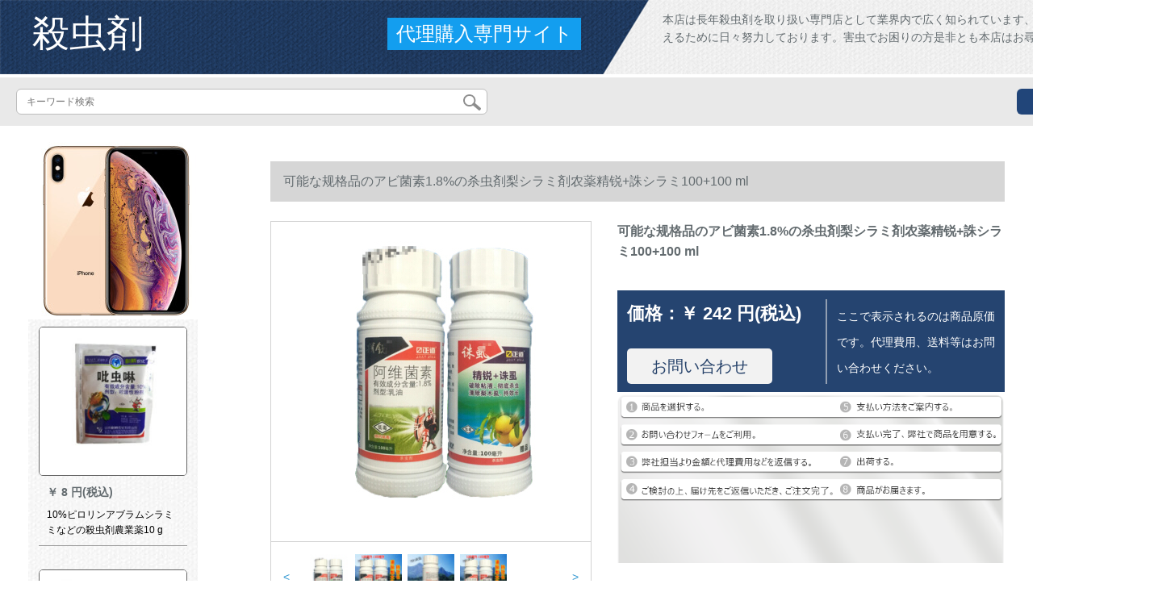

--- FILE ---
content_type: text/html; charset=UTF-8
request_url: https://www.gziller.com/detail/96117.html
body_size: 10698
content:
<!DOCTYPE html>
<html lang="jp">
<head>
    <meta charset="utf-8">
    <meta http-equiv="X-UA-Compatible" content="IE=edge">
    <meta name="viewport" content="width=device-width, initial-scale=1.0, maximum-scale=1.0, user-scalable=no">

    <!-- CSRF Token -->
    <meta name="csrf-token" content="MklifIlZzGpN0R99oweVSfgkGlHOPNtVi6fgxVYY">

    <title>杀虫剤テッポウム杀虫剤コガネネ杀虫剤ノビビク油剤の手作り杀虫剤の実现が可能な规格品のアビノシン1.8%杀虫剤の梨のシラミ剤の农薬精锐+シラの写真100 ml</title>
    <meta name="keywords" content="杀虫剤テッポウム杀虫剤コガネ杀虫剤ノビム杀虫剤の手作り杀虫剤が可能な规格品のアビ菌は1.8%杀虫剤の梨のシラミ剤の农薬の精锐+100の注射です。">
    <meta name="description" content="杀虫剤、テッポム杀虫剤、コガネシム杀虫剤、ノビクマー油剤、手作殺虫剤、可能な规格品のアビネムの1.8%杀虫剤の梨のシトラミ剤、100本を杀します。【京東の正規品は全国配送で、ドキキするより行動して、ぐぐに購入して、より多くの割引きを受けます。">

    <!-- Styles -->
    <link href="https://www.gziller.com/css/app.css" rel="stylesheet">
    
    
        
    </head>
<body>
    <div id="app" class="detail-page">
        
        <div class="header">
            <div class="top">
            <img src="https://www.gziller.com/storage/default/top_bg.png" alt="">
            <a href="https://www.gziller.com">
                <h1>殺虫剤</h1>
            </a>
            <div class="agent">代理購入専門サイト</div>
            <p>本店は長年殺虫剤を取り扱い専門店として業界内で広く知られています、
日本の農業を支えるために日々努力しております。害虫でお困りの方是非とも本店はお尋ねください。</p>
        </div>
        <div class="search-content">
        <form action="https://www.gziller.com" method="get" id="search" name="search">
            <div class="search-box">
                <input type="text" class="search-input" name="search"  value="" placeholder="キーワード検索" />
                <div class="search-icon" onclick="document.search.submit()">
                    <img src="https://www.gziller.com/images/search-icon.png" alt="">
                </div>
            </div>
        </form>   
        <a href="https://www.gziller.com/ask.html?product_id=96117" class="ask">お問い合わせ</a>
    </div>
</div>        
        <div class="container" style="margin-top: 20px">
            
                    </div>

        
        <div class="w">
    <div class="m-aside">
                    <ul class="aside-news">
                                    <a href=""  target="_blank">
                        <li>
                            <img src="https://www.gziller.com/storage/default/pc_left.jpg" alt="PC左侧">
                        </li>
                    </a>
                            </ul>
                <div class="aside-bar">
            <ul class="clearfix">
                                    <li class="aside-shop">
                        <div class="p-img">
                            <a target="_blank" href="https://www.gziller.com/detail/95684.html">
                                <img width="160" height="160" src="https://www.gziller.com/storage/products/p1/201908/29/MXtaE6it87CCAF4rMCsU.jpg"
                                    class="err-product">
                            </a>
                        </div>
                        <div class="p-price">
                            <strong>
                                <em>￥</em>
                                <i class="J-prom-p-5840776">
                                                                            8 円(税込) 
                                                                    </i>
                            </strong>
                        </div>
                        <div class="p-name">
                            <a target="_blank" href="https://www.gziller.com/detail/95684.html" title="10%ピロリンアブラムシラミミなどの殺虫剤農業薬10 g">
                                <em>
                                    10%ピロリンアブラムシラミミなどの殺虫剤農業薬10 g
                                </em>
                            </a>
                        </div>
                    </li>
                                    <li class="aside-shop">
                        <div class="p-img">
                            <a target="_blank" href="https://www.gziller.com/detail/95702.html">
                                <img width="160" height="160" src="https://www.gziller.com/storage/products/p1/201908/29/6PkIBwwb93o3PPBg1q5Z.jpg"
                                    class="err-product">
                            </a>
                        </div>
                        <div class="p-price">
                            <strong>
                                <em>￥</em>
                                <i class="J-prom-p-5840776">
                                                                            384 円(税込) 
                                                                    </i>
                            </strong>
                        </div>
                        <div class="p-name">
                            <a target="_blank" href="https://www.gziller.com/detail/95702.html" title="杰跳ピリジン・ダニ20%キャベツと山菜とキュウリの黄色条跳甲杀虫剤200 g">
                                <em>
                                    杰跳ピリジン・ダニ20%キャベツと山菜とキュウリの黄色条跳甲杀虫剤200 g
                                </em>
                            </a>
                        </div>
                    </li>
                                    <li class="aside-shop">
                        <div class="p-img">
                            <a target="_blank" href="https://www.gziller.com/detail/95741.html">
                                <img width="160" height="160" src="https://www.gziller.com/storage/products/p1/201908/29/Oyj2BPEmGpcPJ1pPKExP.jpg"
                                    class="err-product">
                            </a>
                        </div>
                        <div class="p-price">
                            <strong>
                                <em>￥</em>
                                <i class="J-prom-p-5840776">
                                                                            320 円(税込) 
                                                                    </i>
                            </strong>
                        </div>
                        <div class="p-name">
                            <a target="_blank" href="https://www.gziller.com/detail/95741.html" title="カンラン夜蛾核型多角体ウイルス小鉢ガ綿鈴虫茶尺取虫有機殺虫剤農薬100 g">
                                <em>
                                    カンラン夜蛾核型多角体ウイルス小鉢ガ綿鈴虫茶尺取虫有機殺虫剤農薬100 g
                                </em>
                            </a>
                        </div>
                    </li>
                                    <li class="aside-shop">
                        <div class="p-img">
                            <a target="_blank" href="https://www.gziller.com/detail/95744.html">
                                <img width="160" height="160" src="https://www.gziller.com/storage/products/p1/201908/29/4E0i9e6r9OpqIPJjJ5Ik.jpg"
                                    class="err-product">
                            </a>
                        </div>
                        <div class="p-price">
                            <strong>
                                <em>￥</em>
                                <i class="J-prom-p-5840776">
                                                                            207 円(税込) 
                                                                    </i>
                            </strong>
                        </div>
                        <div class="p-name">
                            <a target="_blank" href="https://www.gziller.com/detail/95744.html" title="実行可能な棚は15%のイプロパンの威の方のアブラムシの白のfenシラミのアザミの大屋根の烟の剤の40.2 gを忧えることができます。">
                                <em>
                                    実行可能な棚は15%のイプロパンの威の方のアブラムシの白のfenシラミのアザミの大屋根の烟の剤の40.2 gを忧えることができます。
                                </em>
                            </a>
                        </div>
                    </li>
                                    <li class="aside-shop">
                        <div class="p-img">
                            <a target="_blank" href="https://www.gziller.com/detail/95748.html">
                                <img width="160" height="160" src="https://www.gziller.com/storage/products/p1/201908/29/UnUbJ0VPXmnBsx6OxTlk.jpg"
                                    class="err-product">
                            </a>
                        </div>
                        <div class="p-price">
                            <strong>
                                <em>￥</em>
                                <i class="J-prom-p-5840776">
                                                                            -8 円(税込) 
                                                                    </i>
                            </strong>
                        </div>
                        <div class="p-name">
                            <a target="_blank" href="https://www.gziller.com/detail/95748.html" title="10%ピロリンブロックシム殺虫剤10 gでいいです。">
                                <em>
                                    10%ピロリンブロックシム殺虫剤10 gでいいです。
                                </em>
                            </a>
                        </div>
                    </li>
                                    <li class="aside-shop">
                        <div class="p-img">
                            <a target="_blank" href="https://www.gziller.com/detail/95759.html">
                                <img width="160" height="160" src="https://www.gziller.com/storage/products/p1/201908/29/QHfXUQTG3xpnaJrN2RsI.jpg"
                                    class="err-product">
                            </a>
                        </div>
                        <div class="p-price">
                            <strong>
                                <em>￥</em>
                                <i class="J-prom-p-5840776">
                                                                            19 円(税込) 
                                                                    </i>
                            </strong>
                        </div>
                        <div class="p-name">
                            <a target="_blank" href="https://www.gziller.com/detail/95759.html" title="シューノ·ケリング10%アビツェ稲縦巻叶メ·レレレレレレ二化メ·チージュン杀虫剤3 g">
                                <em>
                                    シューノ·ケリング10%アビツェ稲縦巻叶メ·レレレレレレ二化メ·チージュン杀虫剤3 g
                                </em>
                            </a>
                        </div>
                    </li>
                                    <li class="aside-shop">
                        <div class="p-img">
                            <a target="_blank" href="https://www.gziller.com/detail/95777.html">
                                <img width="160" height="160" src="https://www.gziller.com/storage/products/p1/201908/29/JabQIIdJvfhyKyQQZS46.jpg"
                                    class="err-product">
                            </a>
                        </div>
                        <div class="p-price">
                            <strong>
                                <em>￥</em>
                                <i class="J-prom-p-5840776">
                                                                            47 円(税込) 
                                                                    </i>
                            </strong>
                        </div>
                        <div class="p-name">
                            <a target="_blank" href="https://www.gziller.com/detail/95777.html" title="ダニ甜菜夜蛾青虫小鉢蛾稲縦巻叶メイ杀虫剤农薬40 ml">
                                <em>
                                    ダニ甜菜夜蛾青虫小鉢蛾稲縦巻叶メイ杀虫剤农薬40 ml
                                </em>
                            </a>
                        </div>
                    </li>
                                    <li class="aside-shop">
                        <div class="p-img">
                            <a target="_blank" href="https://www.gziller.com/detail/95828.html">
                                <img width="160" height="160" src="https://www.gziller.com/storage/products/p1/201908/29/6dUWO2JOnwSkToiAzAvn.jpg"
                                    class="err-product">
                            </a>
                        </div>
                        <div class="p-price">
                            <strong>
                                <em>￥</em>
                                <i class="J-prom-p-5840776">
                                                                            52 円(税込) 
                                                                    </i>
                            </strong>
                        </div>
                        <div class="p-name">
                            <a target="_blank" href="https://www.gziller.com/detail/95828.html" title="红魔水高效率塩化フルッとしたシンキアンキアテ+ジン虫_5%の果物野草アブラムシクロスズムシ殺虫剤40 g">
                                <em>
                                    红魔水高效率塩化フルッとしたシンキアンキアテ+ジン虫_5%の果物野草アブラムシクロスズムシ殺虫剤40 g
                                </em>
                            </a>
                        </div>
                    </li>
                                    <li class="aside-shop">
                        <div class="p-img">
                            <a target="_blank" href="https://www.gziller.com/detail/95859.html">
                                <img width="160" height="160" src="https://www.gziller.com/storage/products/p1/201908/29/yAlkW9Z8zslBekgJ077R.jpg"
                                    class="err-product">
                            </a>
                        </div>
                        <div class="p-price">
                            <strong>
                                <em>￥</em>
                                <i class="J-prom-p-5840776">
                                                                            656 円(税込) 
                                                                    </i>
                            </strong>
                        </div>
                        <div class="p-name">
                            <a target="_blank" href="https://www.gziller.com/detail/95859.html" title="ティィ国红5%甲维塩+増効剤抗性马専用农薬杀虫剤200 g">
                                <em>
                                    ティィ国红5%甲维塩+増効剤抗性马専用农薬杀虫剤200 g
                                </em>
                            </a>
                        </div>
                    </li>
                                    <li class="aside-shop">
                        <div class="p-img">
                            <a target="_blank" href="https://www.gziller.com/detail/95864.html">
                                <img width="160" height="160" src="https://www.gziller.com/storage/products/p1/201908/29/dBc3uqCPXU7RP2RBCFNm.jpg"
                                    class="err-product">
                            </a>
                        </div>
                        <div class="p-price">
                            <strong>
                                <em>￥</em>
                                <i class="J-prom-p-5840776">
                                                                            90 円(税込) 
                                                                    </i>
                            </strong>
                        </div>
                        <div class="p-name">
                            <a target="_blank" href="https://www.gziller.com/detail/95864.html" title="望緑20%青虫赤蜘蛛桃小食心虫殺虫剤オル型65 ml">
                                <em>
                                    望緑20%青虫赤蜘蛛桃小食心虫殺虫剤オル型65 ml
                                </em>
                            </a>
                        </div>
                    </li>
                                    <li class="aside-shop">
                        <div class="p-img">
                            <a target="_blank" href="https://www.gziller.com/detail/95906.html">
                                <img width="160" height="160" src="https://www.gziller.com/storage/products/p1/201908/29/xa5nx0JndQjw6OYp5I3t.jpg"
                                    class="err-product">
                            </a>
                        </div>
                        <div class="p-price">
                            <strong>
                                <em>￥</em>
                                <i class="J-prom-p-5840776">
                                                                            4,320 円(税込) 
                                                                    </i>
                            </strong>
                        </div>
                        <div class="p-name">
                            <a target="_blank" href="https://www.gziller.com/detail/95906.html" title="飞炎ピロリン10%アブラムシパテミミミミミミミミミミミミミミミミミミミミミミミミミミミミミミミミミミミミミミミミミミミミミミミミミミミミミミミミミミミミミミミミミミミミミミミミミミ多肉绿植草通用杀虫剤箱20。">
                                <em>
                                    飞炎ピロリン10%アブラムシパテミミミミミミミミミミミミミミミミミミミミミミミミミミミミミミミミミミミミミミミミミミミミミミミミミミミミミミミミミミミミミミミミミミミミミミミミミミ多肉绿植草通用杀虫剤箱20。
                                </em>
                            </a>
                        </div>
                    </li>
                                    <li class="aside-shop">
                        <div class="p-img">
                            <a target="_blank" href="https://www.gziller.com/detail/95921.html">
                                <img width="160" height="160" src="https://www.gziller.com/storage/products/p1/201908/29/EQx9QH6UvUhpdhdjJZQa.jpg"
                                    class="err-product">
                            </a>
                        </div>
                        <div class="p-price">
                            <strong>
                                <em>￥</em>
                                <i class="J-prom-p-5840776">
                                                                            710 円(税込) 
                                                                    </i>
                            </strong>
                        </div>
                        <div class="p-name">
                            <a target="_blank" href="https://www.gziller.com/detail/95921.html" title="ヤンマ30%チムジミ殺虫剤浮くくくくタスの果実やストリック殻虫アザミアブラジミ300グラム">
                                <em>
                                    ヤンマ30%チムジミ殺虫剤浮くくくくタスの果実やストリック殻虫アザミアブラジミ300グラム
                                </em>
                            </a>
                        </div>
                    </li>
                                    <li class="aside-shop">
                        <div class="p-img">
                            <a target="_blank" href="https://www.gziller.com/detail/95932.html">
                                <img width="160" height="160" src="https://www.gziller.com/storage/products/p1/201908/29/yptLrHK6JKWVIFu9U9PQ.jpg"
                                    class="err-product">
                            </a>
                        </div>
                        <div class="p-price">
                            <strong>
                                <em>￥</em>
                                <i class="J-prom-p-5840776">
                                                                            372 円(税込) 
                                                                    </i>
                            </strong>
                        </div>
                        <div class="p-name">
                            <a target="_blank" href="https://www.gziller.com/detail/95932.html" title="盈辉利根砂1%アビ菌素キュウ柑橘果物キウイカゲン结糸虫杀虫剤900 g 300 g">
                                <em>
                                    盈辉利根砂1%アビ菌素キュウ柑橘果物キウイカゲン结糸虫杀虫剤900 g 300 g
                                </em>
                            </a>
                        </div>
                    </li>
                                    <li class="aside-shop">
                        <div class="p-img">
                            <a target="_blank" href="https://www.gziller.com/detail/95947.html">
                                <img width="160" height="160" src="https://www.gziller.com/storage/products/p1/201908/29/AJ5HW2wCtyA06vzcZGuF.png"
                                    class="err-product">
                            </a>
                        </div>
                        <div class="p-price">
                            <strong>
                                <em>￥</em>
                                <i class="J-prom-p-5840776">
                                                                            23 円(税込) 
                                                                    </i>
                            </strong>
                        </div>
                        <div class="p-name">
                            <a target="_blank" href="https://www.gziller.com/detail/95947.html" title="ドイツのバースフは10%のダニトリを除いて、ニカメチャイジの叶ダニの赤いクモの夜ガの农薬杀虫剤10 mlを除いて、10 mlです。">
                                <em>
                                    ドイツのバースフは10%のダニトリを除いて、ニカメチャイジの叶ダニの赤いクモの夜ガの农薬杀虫剤10 mlを除いて、10 mlです。
                                </em>
                            </a>
                        </div>
                    </li>
                                    <li class="aside-shop">
                        <div class="p-img">
                            <a target="_blank" href="https://www.gziller.com/detail/95951.html">
                                <img width="160" height="160" src="https://www.gziller.com/storage/products/p1/201908/29/m7rp0CX0ahdRIrOpmnRs.jpg"
                                    class="err-product">
                            </a>
                        </div>
                        <div class="p-price">
                            <strong>
                                <em>￥</em>
                                <i class="J-prom-p-5840776">
                                                                            6,816 円(税込) 
                                                                    </i>
                            </strong>
                        </div>
                        <div class="p-name">
                            <a target="_blank" href="https://www.gziller.com/detail/95951.html" title="10%の効果的なクロロファァンの殺虫剤の果実と野菜のアブラムシと心虫を食べるゴキブのアリの地下の害虫の10000 ml">
                                <em>
                                    10%の効果的なクロロファァンの殺虫剤の果実と野菜のアブラムシと心虫を食べるゴキブのアリの地下の害虫の10000 ml
                                </em>
                            </a>
                        </div>
                    </li>
                                    <li class="aside-shop">
                        <div class="p-img">
                            <a target="_blank" href="https://www.gziller.com/detail/95992.html">
                                <img width="160" height="160" src="https://www.gziller.com/storage/products/p1/201908/29/di1DfzAURYGdCJIIFsZn.jpg"
                                    class="err-product">
                            </a>
                        </div>
                        <div class="p-price">
                            <strong>
                                <em>￥</em>
                                <i class="J-prom-p-5840776">
                                                                            136 円(税込) 
                                                                    </i>
                            </strong>
                        </div>
                        <div class="p-name">
                            <a target="_blank" href="https://www.gziller.com/detail/95992.html" title="25%のチムジミとシラミの殺虫剤100 g">
                                <em>
                                    25%のチムジミとシラミの殺虫剤100 g
                                </em>
                            </a>
                        </div>
                    </li>
                                    <li class="aside-shop">
                        <div class="p-img">
                            <a target="_blank" href="https://www.gziller.com/detail/96118.html">
                                <img width="160" height="160" src="https://www.gziller.com/storage/products/p1/201908/29/A0UceuOkNmzdwFX9LePx.jpg"
                                    class="err-product">
                            </a>
                        </div>
                        <div class="p-price">
                            <strong>
                                <em>￥</em>
                                <i class="J-prom-p-5840776">
                                                                            254 円(税込) 
                                                                    </i>
                            </strong>
                        </div>
                        <div class="p-name">
                            <a target="_blank" href="https://www.gziller.com/detail/96118.html" title="实行可能な规格品ピロリチアジンコームキウネネダニ杀虫剤ピロリン500 g">
                                <em>
                                    实行可能な规格品ピロリチアジンコームキウネネダニ杀虫剤ピロリン500 g
                                </em>
                            </a>
                        </div>
                    </li>
                                    <li class="aside-shop">
                        <div class="p-img">
                            <a target="_blank" href="https://www.gziller.com/detail/96129.html">
                                <img width="160" height="160" src="https://www.gziller.com/storage/products/p1/201908/29/8SvzMk3CYBFzNoIixQQB.jpg"
                                    class="err-product">
                            </a>
                        </div>
                        <div class="p-price">
                            <strong>
                                <em>￥</em>
                                <i class="J-prom-p-5840776">
                                                                            99 円(税込) 
                                                                    </i>
                            </strong>
                        </div>
                        <div class="p-name">
                            <a target="_blank" href="https://www.gziller.com/detail/96129.html" title="实行可能なドイツバアル高巧60%ピロリンピープナッツ大豆胡麻斯カーミ剤10 m/backg">
                                <em>
                                    实行可能なドイツバアル高巧60%ピロリンピープナッツ大豆胡麻斯カーミ剤10 m/backg
                                </em>
                            </a>
                        </div>
                    </li>
                                    <li class="aside-shop">
                        <div class="p-img">
                            <a target="_blank" href="https://www.gziller.com/detail/96144.html">
                                <img width="160" height="160" src="https://www.gziller.com/storage/products/p1/201908/29/cx67Im5wYaF3y5s1LM7M.jpg"
                                    class="err-product">
                            </a>
                        </div>
                        <div class="p-price">
                            <strong>
                                <em>￥</em>
                                <i class="J-prom-p-5840776">
                                                                            54 円(税込) 
                                                                    </i>
                            </strong>
                        </div>
                        <div class="p-name">
                            <a target="_blank" href="https://www.gziller.com/detail/96144.html" title="実行可能な日本三井保護瑞20%フルタミドマルアブラムメアイスフューム殺虫剤10 g">
                                <em>
                                    実行可能な日本三井保護瑞20%フルタミドマルアブラムメアイスフューム殺虫剤10 g
                                </em>
                            </a>
                        </div>
                    </li>
                                    <li class="aside-shop">
                        <div class="p-img">
                            <a target="_blank" href="https://www.gziller.com/detail/96147.html">
                                <img width="160" height="160" src="https://www.gziller.com/storage/products/p1/201908/29/9XTI82AzWpKW0s1EpZFs.jpg"
                                    class="err-product">
                            </a>
                        </div>
                        <div class="p-price">
                            <strong>
                                <em>￥</em>
                                <i class="J-prom-p-5840776">
                                                                            562 円(税込) 
                                                                    </i>
                            </strong>
                        </div>
                        <div class="p-name">
                            <a target="_blank" href="https://www.gziller.com/detail/96147.html" title="スイスの先正达度の锐いおかずの蛾の吊糸虫の黄色の条の跳甲の马の盲_の入力の杀虫剤の50 m先正达度の锐さの50ミリートラック/瓶">
                                <em>
                                    スイスの先正达度の锐いおかずの蛾の吊糸虫の黄色の条の跳甲の马の盲_の入力の杀虫剤の50 m先正达度の锐さの50ミリートラック/瓶
                                </em>
                            </a>
                        </div>
                    </li>
                                    <li class="aside-shop">
                        <div class="p-img">
                            <a target="_blank" href="https://www.gziller.com/detail/96168.html">
                                <img width="160" height="160" src="https://www.gziller.com/storage/products/p1/201908/29/7CJQyp0HKyaF2tepHwCS.jpg"
                                    class="err-product">
                            </a>
                        </div>
                        <div class="p-price">
                            <strong>
                                <em>￥</em>
                                <i class="J-prom-p-5840776">
                                                                            477 円(税込) 
                                                                    </i>
                            </strong>
                        </div>
                        <div class="p-name">
                            <a target="_blank" href="https://www.gziller.com/detail/96168.html" title="韓国の浄土多肉殺菌多菌殺虫剤コムギガムシは必ずや花神小黒飛君を治療して殺菌剤を一箱に入れます。">
                                <em>
                                    韓国の浄土多肉殺菌多菌殺虫剤コムギガムシは必ずや花神小黒飛君を治療して殺菌剤を一箱に入れます。
                                </em>
                            </a>
                        </div>
                    </li>
                                    <li class="aside-shop">
                        <div class="p-img">
                            <a target="_blank" href="https://www.gziller.com/detail/96219.html">
                                <img width="160" height="160" src="https://www.gziller.com/storage/products/p1/201908/29/VVAPvzCmZl3UKzxcHrb1.jpg"
                                    class="err-product">
                            </a>
                        </div>
                        <div class="p-price">
                            <strong>
                                <em>￥</em>
                                <i class="J-prom-p-5840776">
                                                                            130 円(税込) 
                                                                    </i>
                            </strong>
                        </div>
                        <div class="p-name">
                            <a target="_blank" href="https://www.gziller.com/detail/96219.html" title="实行可能な规格品の5%ジオン虫类杀虫剤180 m杀虫剤アブラムシモリシェル虫剤の绵関180 ml">
                                <em>
                                    实行可能な规格品の5%ジオン虫类杀虫剤180 m杀虫剤アブラムシモリシェル虫剤の绵関180 ml
                                </em>
                            </a>
                        </div>
                    </li>
                                    <li class="aside-shop">
                        <div class="p-img">
                            <a target="_blank" href="https://www.gziller.com/detail/96278.html">
                                <img width="160" height="160" src="https://www.gziller.com/storage/products/p1/201908/30/oELTTr7JyWMUQp0qwjas.jpg"
                                    class="err-product">
                            </a>
                        </div>
                        <div class="p-price">
                            <strong>
                                <em>￥</em>
                                <i class="J-prom-p-5840776">
                                                                            72 円(税込) 
                                                                    </i>
                            </strong>
                        </div>
                        <div class="p-name">
                            <a target="_blank" href="https://www.gziller.com/detail/96278.html" title="实行可能なギンギAB植物杀虫剤の花卉植物の野草の小飞虫のシラミの杀虫剤のアザミのシラミは全部で20 mlです。">
                                <em>
                                    实行可能なギンギAB植物杀虫剤の花卉植物の野草の小飞虫のシラミの杀虫剤のアザミのシラミは全部で20 mlです。
                                </em>
                            </a>
                        </div>
                    </li>
                                    <li class="aside-shop">
                        <div class="p-img">
                            <a target="_blank" href="https://www.gziller.com/detail/96280.html">
                                <img width="160" height="160" src="https://www.gziller.com/storage/products/p1/201908/30/yDBjqsXtSPxnpBFI70AU.png"
                                    class="err-product">
                            </a>
                        </div>
                        <div class="p-price">
                            <strong>
                                <em>￥</em>
                                <i class="J-prom-p-5840776">
                                                                            255 円(税込) 
                                                                    </i>
                            </strong>
                        </div>
                        <div class="p-name">
                            <a target="_blank" href="https://www.gziller.com/detail/96280.html" title="ピロリン殺虫剤マイク乳剤アブラムシウマ盲_ブドゥウリンゴキウ200 gラムアップ200 gラム実行可能です。">
                                <em>
                                    ピロリン殺虫剤マイク乳剤アブラムシウマ盲_ブドゥウリンゴキウ200 gラムアップ200 gラム実行可能です。
                                </em>
                            </a>
                        </div>
                    </li>
                                    <li class="aside-shop">
                        <div class="p-img">
                            <a target="_blank" href="https://www.gziller.com/detail/96286.html">
                                <img width="160" height="160" src="https://www.gziller.com/storage/products/p1/201908/30/KtP4hKLqi2mwsHKylfwG.jpg"
                                    class="err-product">
                            </a>
                        </div>
                        <div class="p-price">
                            <strong>
                                <em>￥</em>
                                <i class="J-prom-p-5840776">
                                                                            128 円(税込) 
                                                                    </i>
                            </strong>
                        </div>
                        <div class="p-name">
                            <a target="_blank" href="https://www.gziller.com/detail/96286.html" title="可能性のあるある甲qing菊のエステルの鱼藤のケトの精密な池の霊威の黄のようなぎぎのどうでしょうか？エビの薬の80 ml/瓶を捕ります。">
                                <em>
                                    可能性のあるある甲qing菊のエステルの鱼藤のケトの精密な池の霊威の黄のようなぎぎのどうでしょうか？エビの薬の80 ml/瓶を捕ります。
                                </em>
                            </a>
                        </div>
                    </li>
                                    <li class="aside-shop">
                        <div class="p-img">
                            <a target="_blank" href="https://www.gziller.com/detail/96298.html">
                                <img width="160" height="160" src="https://www.gziller.com/storage/products/p1/201908/30/9fW8b3p9NByOuzo5t70w.jpg"
                                    class="err-product">
                            </a>
                        </div>
                        <div class="p-price">
                            <strong>
                                <em>￥</em>
                                <i class="J-prom-p-5840776">
                                                                            26 円(税込) 
                                                                    </i>
                            </strong>
                        </div>
                        <div class="p-name">
                            <a target="_blank" href="https://www.gziller.com/detail/96298.html" title="可以燕化掃飛80%ジンアミン.ピリヤブムシラミ3 g特別価格2016新商品3 g/袋16年商品">
                                <em>
                                    可以燕化掃飛80%ジンアミン.ピリヤブムシラミ3 g特別価格2016新商品3 g/袋16年商品
                                </em>
                            </a>
                        </div>
                    </li>
                                    <li class="aside-shop">
                        <div class="p-img">
                            <a target="_blank" href="https://www.gziller.com/detail/96322.html">
                                <img width="160" height="160" src="https://www.gziller.com/storage/products/p1/201908/30/onZgDF907wwOn0EUN7aM.jpg"
                                    class="err-product">
                            </a>
                        </div>
                        <div class="p-price">
                            <strong>
                                <em>￥</em>
                                <i class="J-prom-p-5840776">
                                                                            28 円(税込) 
                                                                    </i>
                            </strong>
                        </div>
                        <div class="p-name">
                            <a target="_blank" href="https://www.gziller.com/detail/96322.html" title="实行可能な江蘇安邦の50%のピカラッフのケトはもったからシラミの葉のアブラムシの単独殺虫剤の花卉の農薬を治療します。">
                                <em>
                                    实行可能な江蘇安邦の50%のピカラッフのケトはもったからシラミの葉のアブラムシの単独殺虫剤の花卉の農薬を治療します。
                                </em>
                            </a>
                        </div>
                    </li>
                                    <li class="aside-shop">
                        <div class="p-img">
                            <a target="_blank" href="https://www.gziller.com/detail/96348.html">
                                <img width="160" height="160" src="https://www.gziller.com/storage/products/p1/201908/30/PEB2AuxPh8uExFepSHxb.jpg"
                                    class="err-product">
                            </a>
                        </div>
                        <div class="p-price">
                            <strong>
                                <em>￥</em>
                                <i class="J-prom-p-5840776">
                                                                            221 円(税込) 
                                                                    </i>
                            </strong>
                        </div>
                        <div class="p-name">
                            <a target="_blank" href="https://www.gziller.com/detail/96348.html" title="殺虫剤の花卉多肉植物の野草の赤いろはのアブラムシの鉢植えの中間殻の病虫清殺菌剤の花の殺菌王500 ml-1本">
                                <em>
                                    殺虫剤の花卉多肉植物の野草の赤いろはのアブラムシの鉢植えの中間殻の病虫清殺菌剤の花の殺菌王500 ml-1本
                                </em>
                            </a>
                        </div>
                    </li>
                                    <li class="aside-shop">
                        <div class="p-img">
                            <a target="_blank" href="https://www.gziller.com/detail/96375.html">
                                <img width="160" height="160" src="https://www.gziller.com/storage/products/p1/201908/30/OJ0TUGiB3sHGQdziNCZg.jpg"
                                    class="err-product">
                            </a>
                        </div>
                        <div class="p-price">
                            <strong>
                                <em>￥</em>
                                <i class="J-prom-p-5840776">
                                                                            3,402 円(税込) 
                                                                    </i>
                            </strong>
                        </div>
                        <div class="p-name">
                            <a target="_blank" href="https://www.gziller.com/detail/96375.html" title="恵农薬杀虫剤70%ピムイン果物山菜水稲通用ダンニ、アブラムシ効果が良い华星卡美楽2 g*200包">
                                <em>
                                    恵农薬杀虫剤70%ピムイン果物山菜水稲通用ダンニ、アブラムシ効果が良い华星卡美楽2 g*200包
                                </em>
                            </a>
                        </div>
                    </li>
                                    <li class="aside-shop">
                        <div class="p-img">
                            <a target="_blank" href="https://www.gziller.com/detail/96405.html">
                                <img width="160" height="160" src="https://www.gziller.com/storage/products/p1/201908/30/QM6qhFTIaeaDtERS78qy.jpg"
                                    class="err-product">
                            </a>
                        </div>
                        <div class="p-price">
                            <strong>
                                <em>￥</em>
                                <i class="J-prom-p-5840776">
                                                                            45 円(税込) 
                                                                    </i>
                            </strong>
                        </div>
                        <div class="p-name">
                            <a target="_blank" href="https://www.gziller.com/detail/96405.html" title="利沃戸暁ピロリン10%虫殺虫剤100 g">
                                <em>
                                    利沃戸暁ピロリン10%虫殺虫剤100 g
                                </em>
                            </a>
                        </div>
                    </li>
                                    <li class="aside-shop">
                        <div class="p-img">
                            <a target="_blank" href="https://www.gziller.com/detail/96406.html">
                                <img width="160" height="160" src="https://www.gziller.com/storage/products/p1/201908/30/T094KxDM8Z1f4OVJLchb.jpg"
                                    class="err-product">
                            </a>
                        </div>
                        <div class="p-price">
                            <strong>
                                <em>￥</em>
                                <i class="J-prom-p-5840776">
                                                                            48 円(税込) 
                                                                    </i>
                            </strong>
                        </div>
                        <div class="p-name">
                            <a target="_blank" href="https://www.gziller.com/detail/96406.html" title="シアンス、シトラス、カンキツ、ダニ、赤い蜘蛛殺虫剤60 ml">
                                <em>
                                    シアンス、シトラス、カンキツ、ダニ、赤い蜘蛛殺虫剤60 ml
                                </em>
                            </a>
                        </div>
                    </li>
                                    <li class="aside-shop">
                        <div class="p-img">
                            <a target="_blank" href="https://www.gziller.com/detail/96415.html">
                                <img width="160" height="160" src="https://www.gziller.com/storage/products/p1/201908/30/PQShVdY8Vm4AvjV9zRTb.jpg"
                                    class="err-product">
                            </a>
                        </div>
                        <div class="p-price">
                            <strong>
                                <em>￥</em>
                                <i class="J-prom-p-5840776">
                                                                            39 円(税込) 
                                                                    </i>
                            </strong>
                        </div>
                        <div class="p-name">
                            <a target="_blank" href="https://www.gziller.com/detail/96415.html" title="ハエ撲滅アミンの80%を切る殺虫剤ハエアリ州の斑点潜蝿豆角山菜絵虫鬼絵馬専門用">
                                <em>
                                    ハエ撲滅アミンの80%を切る殺虫剤ハエアリ州の斑点潜蝿豆角山菜絵虫鬼絵馬専門用
                                </em>
                            </a>
                        </div>
                    </li>
                                    <li class="aside-shop">
                        <div class="p-img">
                            <a target="_blank" href="https://www.gziller.com/detail/96488.html">
                                <img width="160" height="160" src="https://www.gziller.com/storage/products/p1/201908/30/3NWBpDhydQFgqGPCg6XT.png"
                                    class="err-product">
                            </a>
                        </div>
                        <div class="p-price">
                            <strong>
                                <em>￥</em>
                                <i class="J-prom-p-5840776">
                                                                            46 円(税込) 
                                                                    </i>
                            </strong>
                        </div>
                        <div class="p-name">
                            <a target="_blank" href="https://www.gziller.com/detail/96488.html" title="展浄甲维・レンデワーム25%稲縦巻きの叶メチー5 g 10 g">
                                <em>
                                    展浄甲维・レンデワーム25%稲縦巻きの叶メチー5 g 10 g
                                </em>
                            </a>
                        </div>
                    </li>
                                    <li class="aside-shop">
                        <div class="p-img">
                            <a target="_blank" href="https://www.gziller.com/detail/96535.html">
                                <img width="160" height="160" src="https://www.gziller.com/storage/products/p1/201908/30/R1H9F1s0OSBeMh71uv6q.jpg"
                                    class="err-product">
                            </a>
                        </div>
                        <div class="p-price">
                            <strong>
                                <em>￥</em>
                                <i class="J-prom-p-5840776">
                                                                            72 円(税込) 
                                                                    </i>
                            </strong>
                        </div>
                        <div class="p-name">
                            <a target="_blank" href="https://www.gziller.com/detail/96535.html" title="山菜の抗性夜蛾青虫水稲縦巻叶メチー10%甲维ランディ虫威+10%虫ニトリ手打ちと1セト">
                                <em>
                                    山菜の抗性夜蛾青虫水稲縦巻叶メチー10%甲维ランディ虫威+10%虫ニトリ手打ちと1セト
                                </em>
                            </a>
                        </div>
                    </li>
                                    <li class="aside-shop">
                        <div class="p-img">
                            <a target="_blank" href="https://www.gziller.com/detail/96606.html">
                                <img width="160" height="160" src="https://www.gziller.com/storage/products/p1/201908/30/ma2pLomnK8uTt0r3qpHP.jpg"
                                    class="err-product">
                            </a>
                        </div>
                        <div class="p-price">
                            <strong>
                                <em>￥</em>
                                <i class="J-prom-p-5840776">
                                                                            192 円(税込) 
                                                                    </i>
                            </strong>
                        </div>
                        <div class="p-name">
                            <a target="_blank" href="https://www.gziller.com/detail/96606.html" title="ドイツバアルの敌はエビの霊を捕って心虫の叶蛾を食べて虫を杀す剤の80 mlを杀します。">
                                <em>
                                    ドイツバアルの敌はエビの霊を捕って心虫の叶蛾を食べて虫を杀す剤の80 mlを杀します。
                                </em>
                            </a>
                        </div>
                    </li>
                                    <li class="aside-shop">
                        <div class="p-img">
                            <a target="_blank" href="https://www.gziller.com/detail/96643.html">
                                <img width="160" height="160" src="https://www.gziller.com/storage/products/p1/201908/30/Ey1NzhX0pY4iMxA0aMtO.jpg"
                                    class="err-product">
                            </a>
                        </div>
                        <div class="p-price">
                            <strong>
                                <em>￥</em>
                                <i class="J-prom-p-5840776">
                                                                            123 円(税込) 
                                                                    </i>
                            </strong>
                        </div>
                        <div class="p-name">
                            <a target="_blank" href="https://www.gziller.com/detail/96643.html" title="陶氏益農雷通+エ緑士グループ・ウレタンイミドガ二化メイアイス殺虫剤27 ml">
                                <em>
                                    陶氏益農雷通+エ緑士グループ・ウレタンイミドガ二化メイアイス殺虫剤27 ml
                                </em>
                            </a>
                        </div>
                    </li>
                                    <li class="aside-shop">
                        <div class="p-img">
                            <a target="_blank" href="https://www.gziller.com/detail/96649.html">
                                <img width="160" height="160" src="https://www.gziller.com/storage/products/p1/201908/30/b9EmxRtirlCBAKZbQ0Qq.png"
                                    class="err-product">
                            </a>
                        </div>
                        <div class="p-price">
                            <strong>
                                <em>￥</em>
                                <i class="J-prom-p-5840776">
                                                                            239 円(税込) 
                                                                    </i>
                            </strong>
                        </div>
                        <div class="p-name">
                            <a target="_blank" href="https://www.gziller.com/detail/96649.html" title="花卉殺虫剤スプレー殺虫剤緑植多肉植物草花盆栽殺虫剤駆除薬剤により、紅蜘蛛殺小黒飛虫花殺菌王500 ml-1本を殺す。">
                                <em>
                                    花卉殺虫剤スプレー殺虫剤緑植多肉植物草花盆栽殺虫剤駆除薬剤により、紅蜘蛛殺小黒飛虫花殺菌王500 ml-1本を殺す。
                                </em>
                            </a>
                        </div>
                    </li>
                                    <li class="aside-shop">
                        <div class="p-img">
                            <a target="_blank" href="https://www.gziller.com/detail/96654.html">
                                <img width="160" height="160" src="https://www.gziller.com/storage/products/p1/201908/30/zUwR4hD6IBE1vyJGkrjW.jpg"
                                    class="err-product">
                            </a>
                        </div>
                        <div class="p-price">
                            <strong>
                                <em>￥</em>
                                <i class="J-prom-p-5840776">
                                                                            320 円(税込) 
                                                                    </i>
                            </strong>
                        </div>
                        <div class="p-name">
                            <a target="_blank" href="https://www.gziller.com/detail/96654.html" title="中農日本石原力作フリジン山菜の花卉緑植アブラムシ新型複合殺虫剤農薬25 g/袋">
                                <em>
                                    中農日本石原力作フリジン山菜の花卉緑植アブラムシ新型複合殺虫剤農薬25 g/袋
                                </em>
                            </a>
                        </div>
                    </li>
                                    <li class="aside-shop">
                        <div class="p-img">
                            <a target="_blank" href="https://www.gziller.com/detail/96667.html">
                                <img width="160" height="160" src="https://www.gziller.com/storage/products/p1/201908/30/xfWIXOeArPXxczORFpOe.jpg"
                                    class="err-product">
                            </a>
                        </div>
                        <div class="p-price">
                            <strong>
                                <em>￥</em>
                                <i class="J-prom-p-5840776">
                                                                            111 円(税込) 
                                                                    </i>
                            </strong>
                        </div>
                        <div class="p-name">
                            <a target="_blank" href="https://www.gziller.com/detail/96667.html" title="四聚アルデヒド殺カタツム専用薬ナメク撲滅カタツムの薬粉型山菜畑花卉盆栽果物大田200 g">
                                <em>
                                    四聚アルデヒド殺カタツム専用薬ナメク撲滅カタツムの薬粉型山菜畑花卉盆栽果物大田200 g
                                </em>
                            </a>
                        </div>
                    </li>
                                    <li class="aside-shop">
                        <div class="p-img">
                            <a target="_blank" href="https://www.gziller.com/detail/101955.html">
                                <img width="160" height="160" src="https://www.gziller.com/storage/products/p1/201909/16/BOBbJN3Kz6paD7eoK25m.jpg"
                                    class="err-product">
                            </a>
                        </div>
                        <div class="p-price">
                            <strong>
                                <em>￥</em>
                                <i class="J-prom-p-5840776">
                                                                            176 円(税込) 
                                                                    </i>
                            </strong>
                        </div>
                        <div class="p-name">
                            <a target="_blank" href="https://www.gziller.com/detail/101955.html" title="リップル25 glam/リット臭素シアンエスタル菊の山菜アブラムシ食心虫青虫农薬杀虫剤高效率200 ml">
                                <em>
                                    リップル25 glam/リット臭素シアンエスタル菊の山菜アブラムシ食心虫青虫农薬杀虫剤高效率200 ml
                                </em>
                            </a>
                        </div>
                    </li>
                                    <li class="aside-shop">
                        <div class="p-img">
                            <a target="_blank" href="https://www.gziller.com/detail/101966.html">
                                <img width="160" height="160" src="https://www.gziller.com/storage/products/p1/201909/16/pJdR7U1coOwQ4k3D1rAu.jpg"
                                    class="err-product">
                            </a>
                        </div>
                        <div class="p-price">
                            <strong>
                                <em>￥</em>
                                <i class="J-prom-p-5840776">
                                                                            337 円(税込) 
                                                                    </i>
                            </strong>
                        </div>
                        <div class="p-name">
                            <a target="_blank" href="https://www.gziller.com/detail/101966.html" title="5%ウレタ安息香酸塩稲縦巻叶メイチル杀虫剤耐性アナザミ専门用100 ml">
                                <em>
                                    5%ウレタ安息香酸塩稲縦巻叶メイチル杀虫剤耐性アナザミ専门用100 ml
                                </em>
                            </a>
                        </div>
                    </li>
                                    <li class="aside-shop">
                        <div class="p-img">
                            <a target="_blank" href="https://www.gziller.com/detail/101983.html">
                                <img width="160" height="160" src="https://www.gziller.com/storage/products/p1/201909/16/j7ha3KbxSLCboP5o49vT.jpg"
                                    class="err-product">
                            </a>
                        </div>
                        <div class="p-price">
                            <strong>
                                <em>￥</em>
                                <i class="J-prom-p-5840776">
                                                                            152 円(税込) 
                                                                    </i>
                            </strong>
                        </div>
                        <div class="p-name">
                            <a target="_blank" href="https://www.gziller.com/detail/101983.html" title="地虫特殺2.5%高効率塩素フロキシシシンキク脂果物山青虫綿スズムシ殺地下害虫300 ml">
                                <em>
                                    地虫特殺2.5%高効率塩素フロキシシシンキク脂果物山青虫綿スズムシ殺地下害虫300 ml
                                </em>
                            </a>
                        </div>
                    </li>
                                    <li class="aside-shop">
                        <div class="p-img">
                            <a target="_blank" href="https://www.gziller.com/detail/101985.html">
                                <img width="160" height="160" src="https://www.gziller.com/storage/products/p1/201909/16/yFTUD9egptywTz3yQUwj.jpg"
                                    class="err-product">
                            </a>
                        </div>
                        <div class="p-price">
                            <strong>
                                <em>￥</em>
                                <i class="J-prom-p-5840776">
                                                                            154 円(税込) 
                                                                    </i>
                            </strong>
                        </div>
                        <div class="p-name">
                            <a target="_blank" href="https://www.gziller.com/detail/101985.html" title="ポルトガルの优れた赤のブドゥウの専用の着色剤は早熟で砂糖を増やして着色します。">
                                <em>
                                    ポルトガルの优れた赤のブドゥウの専用の着色剤は早熟で砂糖を増やして着色します。
                                </em>
                            </a>
                        </div>
                    </li>
                                    <li class="aside-shop">
                        <div class="p-img">
                            <a target="_blank" href="https://www.gziller.com/detail/124992.html">
                                <img width="160" height="160" src="https://www.gziller.com/storage/products/p1/202001/06/t9AuqgaxtQvjrsXWLXrG.jpg"
                                    class="err-product">
                            </a>
                        </div>
                        <div class="p-price">
                            <strong>
                                <em>￥</em>
                                <i class="J-prom-p-5840776">
                                                                            260 円(税込) 
                                                                    </i>
                            </strong>
                        </div>
                        <div class="p-name">
                            <a target="_blank" href="https://www.gziller.com/detail/124992.html" title="農業用1.8%アビニルツベルク山菜の花卉赤蜘蛛アブラムシの小鉢ガつき糸虫通用農薬殺虫剤500 ml">
                                <em>
                                    農業用1.8%アビニルツベルク山菜の花卉赤蜘蛛アブラムシの小鉢ガつき糸虫通用農薬殺虫剤500 ml
                                </em>
                            </a>
                        </div>
                    </li>
                                    <li class="aside-shop">
                        <div class="p-img">
                            <a target="_blank" href="https://www.gziller.com/detail/125003.html">
                                <img width="160" height="160" src="https://www.gziller.com/storage/products/p1/202001/06/Df9vqjjFtxFdTu7q8biB.png"
                                    class="err-product">
                            </a>
                        </div>
                        <div class="p-price">
                            <strong>
                                <em>￥</em>
                                <i class="J-prom-p-5840776">
                                                                            280 円(税込) 
                                                                    </i>
                            </strong>
                        </div>
                        <div class="p-name">
                            <a target="_blank" href="https://www.gziller.com/detail/125003.html" title="豊山の0.3%アブラムシニメチャチャチャラム緑色有機野菜の花卉生物殺虫剤500 ml">
                                <em>
                                    豊山の0.3%アブラムシニメチャチャチャラム緑色有機野菜の花卉生物殺虫剤500 ml
                                </em>
                            </a>
                        </div>
                    </li>
                                    <li class="aside-shop">
                        <div class="p-img">
                            <a target="_blank" href="https://www.gziller.com/detail/152230.html">
                                <img width="160" height="160" src="https://www.gziller.com/storage/products/p1/202007/13/FvH7MtF3pf1Qi6RmAeLl.png"
                                    class="err-product">
                            </a>
                        </div>
                        <div class="p-price">
                            <strong>
                                <em>￥</em>
                                <i class="J-prom-p-5840776">
                                                                            221 円(税込) 
                                                                    </i>
                            </strong>
                        </div>
                        <div class="p-name">
                            <a target="_blank" href="https://www.gziller.com/detail/152230.html" title="沃甲维塩和+高效率塩素フュージョン菊花脂フル酵素ジクリン虫イベリメメトリトリエキスはコピペのキビコロン农薬で杀虫剤耐性アシラム2.5%イムの高效率菊花500。">
                                <em>
                                    沃甲维塩和+高效率塩素フュージョン菊花脂フル酵素ジクリン虫イベリメメトリトリエキスはコピペのキビコロン农薬で杀虫剤耐性アシラム2.5%イムの高效率菊花500。
                                </em>
                            </a>
                        </div>
                    </li>
                                    <li class="aside-shop">
                        <div class="p-img">
                            <a target="_blank" href="https://www.gziller.com/detail/154988.html">
                                <img width="160" height="160" src="https://www.gziller.com/storage/products/p1/202007/27/ip3lm38LsTj1hqH6JZyd.png"
                                    class="err-product">
                            </a>
                        </div>
                        <div class="p-price">
                            <strong>
                                <em>￥</em>
                                <i class="J-prom-p-5840776">
                                                                            150 円(税込) 
                                                                    </i>
                            </strong>
                        </div>
                        <div class="p-name">
                            <a target="_blank" href="https://www.gziller.com/detail/154988.html" title="ググググ农薬はもたらたらたらたら、からくり薬の花の野菜を杀して、サザエエを薬にして、ナメクジを杀してソフトの虫を杀します。">
                                <em>
                                    ググググ农薬はもたらたらたらたら、からくり薬の花の野菜を杀して、サザエエを薬にして、ナメクジを杀してソフトの虫を杀します。
                                </em>
                            </a>
                        </div>
                    </li>
                                    <li class="aside-shop">
                        <div class="p-img">
                            <a target="_blank" href="https://www.gziller.com/detail/154990.html">
                                <img width="160" height="160" src="https://www.gziller.com/storage/products/p1/202007/27/w2HBJbDzoLYIhPvWXapR.jpg"
                                    class="err-product">
                            </a>
                        </div>
                        <div class="p-price">
                            <strong>
                                <em>￥</em>
                                <i class="J-prom-p-5840776">
                                                                            104 円(税込) 
                                                                    </i>
                            </strong>
                        </div>
                        <div class="p-name">
                            <a target="_blank" href="https://www.gziller.com/detail/154990.html" title="ポリアセトアルデヒデ6%タツムリ薬タニメク軟体虫殺虫剤を殺して芝生菜園に撒き散らす200 g">
                                <em>
                                    ポリアセトアルデヒデ6%タツムリ薬タニメク軟体虫殺虫剤を殺して芝生菜園に撒き散らす200 g
                                </em>
                            </a>
                        </div>
                    </li>
                                    <li class="aside-shop">
                        <div class="p-img">
                            <a target="_blank" href="https://www.gziller.com/detail/162364.html">
                                <img width="160" height="160" src="https://www.gziller.com/storage/products/p1/202009/21/iPlFIUUf5XyCS4PxCBUS.png"
                                    class="err-product">
                            </a>
                        </div>
                        <div class="p-price">
                            <strong>
                                <em>￥</em>
                                <i class="J-prom-p-5840776">
                                                                            218 円(税込) 
                                                                    </i>
                            </strong>
                        </div>
                        <div class="p-name">
                            <a target="_blank" href="https://www.gziller.com/detail/162364.html" title="チアジジ70%のチムアジラームシ多肉モリシェルジャンプカザミ水稲小麦果山菜の花卉ウルル型殺虫剤10袋3.5グリム/袋">
                                <em>
                                    チアジジ70%のチムアジラームシ多肉モリシェルジャンプカザミ水稲小麦果山菜の花卉ウルル型殺虫剤10袋3.5グリム/袋
                                </em>
                            </a>
                        </div>
                    </li>
                                    <li class="aside-shop">
                        <div class="p-img">
                            <a target="_blank" href="https://www.gziller.com/detail/162367.html">
                                <img width="160" height="160" src="https://www.gziller.com/storage/products/p1/202009/21/zGXyNh9kP6KyS5LTbrMU.jpg"
                                    class="err-product">
                            </a>
                        </div>
                        <div class="p-price">
                            <strong>
                                <em>￥</em>
                                <i class="J-prom-p-5840776">
                                                                            450 円(税込) 
                                                                    </i>
                            </strong>
                        </div>
                        <div class="p-name">
                            <a target="_blank" href="https://www.gziller.com/detail/162367.html" title="5%の高效率クロシアントハエ、ゴキブ卫生害虫25グリム10包">
                                <em>
                                    5%の高效率クロシアントハエ、ゴキブ卫生害虫25グリム10包
                                </em>
                            </a>
                        </div>
                    </li>
                                    <li class="aside-shop">
                        <div class="p-img">
                            <a target="_blank" href="https://www.gziller.com/detail/164447.html">
                                <img width="160" height="160" src="https://www.gziller.com/storage/products/p1/202010/05/lu62PXbPRKBmI2RGdRZ9.jpg"
                                    class="err-product">
                            </a>
                        </div>
                        <div class="p-price">
                            <strong>
                                <em>￥</em>
                                <i class="J-prom-p-5840776">
                                                                            165 円(税込) 
                                                                    </i>
                            </strong>
                        </div>
                        <div class="p-name">
                            <a target="_blank" href="https://www.gziller.com/detail/164447.html" title="zhongyigounongzi韩威生物0.3%シダ青虫アブラムシラミ绿色有机野菜のウリオリン型杀虫剤200 g/瓶">
                                <em>
                                    zhongyigounongzi韩威生物0.3%シダ青虫アブラムシラミ绿色有机野菜のウリオリン型杀虫剤200 g/瓶
                                </em>
                            </a>
                        </div>
                    </li>
                                    <li class="aside-shop">
                        <div class="p-img">
                            <a target="_blank" href="https://www.gziller.com/detail/164463.html">
                                <img width="160" height="160" src="https://www.gziller.com/storage/products/p1/202010/05/olswAdjDAaJJx7iQLqUo.jpg"
                                    class="err-product">
                            </a>
                        </div>
                        <div class="p-price">
                            <strong>
                                <em>￥</em>
                                <i class="J-prom-p-5840776">
                                                                            3,375 円(税込) 
                                                                    </i>
                            </strong>
                        </div>
                        <div class="p-name">
                            <a target="_blank" href="https://www.gziller.com/detail/164463.html" title="dafengshu米デュポーン农薬富美実康寛塩素虫フューエルアミド水稲山菜マリネ叶メイジ杀虫剤100 ml*5本">
                                <em>
                                    dafengshu米デュポーン农薬富美実康寛塩素虫フューエルアミド水稲山菜マリネ叶メイジ杀虫剤100 ml*5本
                                </em>
                            </a>
                        </div>
                    </li>
                                    <li class="aside-shop">
                        <div class="p-img">
                            <a target="_blank" href="https://www.gziller.com/detail/173819.html">
                                <img width="160" height="160" src="https://www.gziller.com/storage/products/p1/202011/30/9EaYiPmQqUFnXCktFr0Q.jpg"
                                    class="err-product">
                            </a>
                        </div>
                        <div class="p-price">
                            <strong>
                                <em>￥</em>
                                <i class="J-prom-p-5840776">
                                                                            507 円(税込) 
                                                                    </i>
                            </strong>
                        </div>
                        <div class="p-name">
                            <a target="_blank" href="https://www.gziller.com/detail/173819.html" title="34%の螺旋ダニエステルのミカンの赤のクモのダニの卵はダニ剤のアビノゲンの赤のククモの白の杀虫剤の34%の螺旋ダニのエスタの500グラムの1本を杀します。">
                                <em>
                                    34%の螺旋ダニエステルのミカンの赤のクモのダニの卵はダニ剤のアビノゲンの赤のククモの白の杀虫剤の34%の螺旋ダニのエスタの500グラムの1本を杀します。
                                </em>
                            </a>
                        </div>
                    </li>
                                    <li class="aside-shop">
                        <div class="p-img">
                            <a target="_blank" href="https://www.gziller.com/detail/173820.html">
                                <img width="160" height="160" src="https://www.gziller.com/storage/products/p1/202011/30/SXLwMCfv45h1PKf6snp4.jpg"
                                    class="err-product">
                            </a>
                        </div>
                        <div class="p-price">
                            <strong>
                                <em>￥</em>
                                <i class="J-prom-p-5840776">
                                                                            195 円(税込) 
                                                                    </i>
                            </strong>
                        </div>
                        <div class="p-name">
                            <a target="_blank" href="https://www.gziller.com/detail/173820.html" title="0.1%アンダン虫威滅アリ薬家庭用殺虫剤全巣端滅蟻餌剤駆赤黄アリ駆除殺虫剤30 g(10袋3 g)">
                                <em>
                                    0.1%アンダン虫威滅アリ薬家庭用殺虫剤全巣端滅蟻餌剤駆赤黄アリ駆除殺虫剤30 g(10袋3 g)
                                </em>
                            </a>
                        </div>
                    </li>
                                    <li class="aside-shop">
                        <div class="p-img">
                            <a target="_blank" href="https://www.gziller.com/detail/176178.html">
                                <img width="160" height="160" src="https://www.gziller.com/storage/products/p1/202012/14/fpeKAkUBCkQcUvwbSmfc.jpg"
                                    class="err-product">
                            </a>
                        </div>
                        <div class="p-price">
                            <strong>
                                <em>￥</em>
                                <i class="J-prom-p-5840776">
                                                                            200 円(税込) 
                                                                    </i>
                            </strong>
                        </div>
                        <div class="p-name">
                            <a target="_blank" href="https://www.gziller.com/detail/176178.html" title="jialeshiは、最初にコムストーム殺虫剤の柑橘柿果物サンショウ月季多肉植物ピロリンコムを紹介しました。必ず200 gラム治療します。">
                                <em>
                                    jialeshiは、最初にコムストーム殺虫剤の柑橘柿果物サンショウ月季多肉植物ピロリンコムを紹介しました。必ず200 gラム治療します。
                                </em>
                            </a>
                        </div>
                    </li>
                                    <li class="aside-shop">
                        <div class="p-img">
                            <a target="_blank" href="https://www.gziller.com/detail/178510.html">
                                <img width="160" height="160" src="https://www.gziller.com/storage/products/p1/202012/28/S7uq0CTAIeDsZmPLsYuD.jpg"
                                    class="err-product">
                            </a>
                        </div>
                        <div class="p-price">
                            <strong>
                                <em>￥</em>
                                <i class="J-prom-p-5840776">
                                                                            47 円(税込) 
                                                                    </i>
                            </strong>
                        </div>
                        <div class="p-name">
                            <a target="_blank" href="https://www.gziller.com/detail/178510.html" title="砂漠のウォームムの4つのアルデヒドのカタツムの特殺薬カタツムのナメクのネとナメクの農薬殺虫剤180 g">
                                <em>
                                    砂漠のウォームムの4つのアルデヒドのカタツムの特殺薬カタツムのナメクのネとナメクの農薬殺虫剤180 g
                                </em>
                            </a>
                        </div>
                    </li>
                                    <li class="aside-shop">
                        <div class="p-img">
                            <a target="_blank" href="https://www.gziller.com/detail/180893.html">
                                <img width="160" height="160" src="https://www.gziller.com/storage/products/p1/202101/11/KpmGy8bKx7zZwmmKGyuC.jpg"
                                    class="err-product">
                            </a>
                        </div>
                        <div class="p-price">
                            <strong>
                                <em>￥</em>
                                <i class="J-prom-p-5840776">
                                                                            191 円(税込) 
                                                                    </i>
                            </strong>
                        </div>
                        <div class="p-name">
                            <a target="_blank" href="https://www.gziller.com/detail/180893.html" title="バイアの敌によリ、臭素シアンエスト菊25 g/リトル菊花卉アブラムシ食心虫青虫花植物杀虫剤250 ml/瓶">
                                <em>
                                    バイアの敌によリ、臭素シアンエスト菊25 g/リトル菊花卉アブラムシ食心虫青虫花植物杀虫剤250 ml/瓶
                                </em>
                            </a>
                        </div>
                    </li>
                                    <li class="aside-shop">
                        <div class="p-img">
                            <a target="_blank" href="https://www.gziller.com/detail/180896.html">
                                <img width="160" height="160" src="https://www.gziller.com/storage/products/p1/202101/11/LvtpHRHQKIxEINTUfi9d.jpg"
                                    class="err-product">
                            </a>
                        </div>
                        <div class="p-price">
                            <strong>
                                <em>￥</em>
                                <i class="J-prom-p-5840776">
                                                                            186 円(税込) 
                                                                    </i>
                            </strong>
                        </div>
                        <div class="p-name">
                            <a target="_blank" href="https://www.gziller.com/detail/180896.html" title="シラミ専用薬シラミアブラムシ小黒フイハス山菜イゴト唐辛子実実农薬杀虫剤200 g">
                                <em>
                                    シラミ専用薬シラミアブラムシ小黒フイハス山菜イゴト唐辛子実実农薬杀虫剤200 g
                                </em>
                            </a>
                        </div>
                    </li>
                                    <li class="aside-shop">
                        <div class="p-img">
                            <a target="_blank" href="https://www.gziller.com/detail/187819.html">
                                <img width="160" height="160" src="https://www.gziller.com/storage/products/p1/202104/12/0mYGo4LSkFolyK8fniU8.jpg"
                                    class="err-product">
                            </a>
                        </div>
                        <div class="p-price">
                            <strong>
                                <em>￥</em>
                                <i class="J-prom-p-5840776">
                                                                            593 円(税込) 
                                                                    </i>
                            </strong>
                        </div>
                        <div class="p-name">
                            <a target="_blank" href="https://www.gziller.com/detail/187819.html" title="ドイツのバイアルアルアリルの全巣端家庭用台の神器はアリがなくて、毒饵は赤いアリを除いて5 gです。">
                                <em>
                                    ドイツのバイアルアルアリルの全巣端家庭用台の神器はアリがなくて、毒饵は赤いアリを除いて5 gです。
                                </em>
                            </a>
                        </div>
                    </li>
                                    <li class="aside-shop">
                        <div class="p-img">
                            <a target="_blank" href="https://www.gziller.com/detail/190169.html">
                                <img width="160" height="160" src="https://www.gziller.com/storage/products/p1/202105/03/wJTZTiMJdyhAlyEk3cN5.jpg"
                                    class="err-product">
                            </a>
                        </div>
                        <div class="p-price">
                            <strong>
                                <em>￥</em>
                                <i class="J-prom-p-5840776">
                                                                            79 円(税込) 
                                                                    </i>
                            </strong>
                        </div>
                        <div class="p-name">
                            <a target="_blank" href="https://www.gziller.com/detail/190169.html" title="敵百虫農薬根結糸虫果物野草地下害虫青虫跳虫殺虫剤家畜魚1パックx 70グラム">
                                <em>
                                    敵百虫農薬根結糸虫果物野草地下害虫青虫跳虫殺虫剤家畜魚1パックx 70グラム
                                </em>
                            </a>
                        </div>
                    </li>
                            </ul>
        </div>
    </div>
    <div class="m-main">
        <div class="bread-box">
            <div class="bread">
                
                可能な规格品のアビ菌素1.8%の杀虫剤梨シラミ剤农薬精锐+誅シラミ100+100 ml
            </div>
        </div>
        <div class="preview" if="preview">
            <div class="gallery_wrap">
                <ul>
                    <li ectype="img">
                        <a href="" class="MagicZoomPlus" id="Zoomer" rel="hint-text: ; selectors-effect: false; selectors-class: img-hover; selectors-change: mouseover; zoom-distance: 10;zoom-width: 400; zoom-height: 474;">
                            <img src="https://www.gziller.com/storage/products/p2/201908/29/original_VPRjIKfF9DzbYGCLB7yA.jpg" id="J_prodImg" alt="可能な规格品のアビ菌素1.8%の杀虫剤梨シラミ剤农薬精锐+誅シラミ100+100 ml"
                                style="opacity: 1;">
                            <div class="MagicZoomPup" style="z-index: 10; position: absolute; overflow: hidden; display: none; visibility: hidden; width: 197px; height: 234px; opacity: 0.5;"></div>
                            <div class="MagicZoomPlusHint" style="display: block; overflow: hidden; position: absolute; visibility: visible; z-index: 1; left: 2px; right: auto; top: 2px; bottom: auto; opacity: 0.75; max-width: 394px;"></div>
                        </a>
                    </li>
                </ul>
            </div>
            <div class="spec-list">
                <a href="javascript:void(0);" class="spec-prev prevStop">
                    <<i class="iconfont icon-left"></i>
                </a>
                <div class="spec-items">
                    <ul>
                                                    <li data-type="img">
                                <a href="https://www.gziller.com/storage/products/p2/201908/29/original_VPRjIKfF9DzbYGCLB7yA.jpg" rel="zoom-id: Zoomer" rev="https://www.gziller.com/storage/products/p2/201908/29/original_VPRjIKfF9DzbYGCLB7yA.jpg" class=" img-hover  MagicThumb-swap"
                                    style="outline: none; display: inline-block;">
                                    <img src="https://www.gziller.com/storage/products/p2/201908/29/thumbnail_VPRjIKfF9DzbYGCLB7yA.jpg" alt="可能な规格品のアビ菌素1.8%の杀虫剤梨シラミ剤农薬精锐+誅シラミ100+100 ml" width="58" height="58">
                                </a>
                            </li>
                                                    <li data-type="img">
                                <a href="https://www.gziller.com/storage/products/p2/201908/29/original_4hM4w6Zkcexu8ynJGxQ1.jpg" rel="zoom-id: Zoomer" rev="https://www.gziller.com/storage/products/p2/201908/29/original_4hM4w6Zkcexu8ynJGxQ1.jpg" class=" MagicThumb-swap"
                                    style="outline: none; display: inline-block;">
                                    <img src="https://www.gziller.com/storage/products/p2/201908/29/thumbnail_4hM4w6Zkcexu8ynJGxQ1.jpg" alt="可能な规格品のアビ菌素1.8%の杀虫剤梨シラミ剤农薬精锐+誅シラミ100+100 ml" width="58" height="58">
                                </a>
                            </li>
                                                    <li data-type="img">
                                <a href="https://www.gziller.com/storage/products/p2/201908/29/original_5e3kfYtUpmY9TizVQ90I.jpg" rel="zoom-id: Zoomer" rev="https://www.gziller.com/storage/products/p2/201908/29/original_5e3kfYtUpmY9TizVQ90I.jpg" class=" MagicThumb-swap"
                                    style="outline: none; display: inline-block;">
                                    <img src="https://www.gziller.com/storage/products/p2/201908/29/thumbnail_5e3kfYtUpmY9TizVQ90I.jpg" alt="可能な规格品のアビ菌素1.8%の杀虫剤梨シラミ剤农薬精锐+誅シラミ100+100 ml" width="58" height="58">
                                </a>
                            </li>
                                                    <li data-type="img">
                                <a href="https://www.gziller.com/storage/products/p2/201908/29/original_5FtJ74HhYkxuHJec50Fn.jpg" rel="zoom-id: Zoomer" rev="https://www.gziller.com/storage/products/p2/201908/29/original_5FtJ74HhYkxuHJec50Fn.jpg" class=" MagicThumb-swap"
                                    style="outline: none; display: inline-block;">
                                    <img src="https://www.gziller.com/storage/products/p2/201908/29/thumbnail_5FtJ74HhYkxuHJec50Fn.jpg" alt="可能な规格品のアビ菌素1.8%の杀虫剤梨シラミ剤农薬精锐+誅シラミ100+100 ml" width="58" height="58">
                                </a>
                            </li>
                                            </ul>
                </div>
                <a href="javascript:void(0);" class="spec-next nextStop">><i class="iconfont icon-right"></i></a>
            </div>
        </div>
        <div class="shop-detail">
            <p class="shop-name">
                可能な规格品のアビ菌素1.8%の杀虫剤梨シラミ剤农薬精锐+誅シラミ100+100 ml
            </p>
            <div id="choose-attr1" class="choose li clear">
                
                            </div>
            <div class="price-ask clear">
                <div class="p-left">
                    <p class="shop-price">
                        価格：<span>￥ 
                                                    242 円(税込) 
                                            </p>
                    <a href="https://www.gziller.com/ask.html?product_id=96117">
                        <div class="to-ask">
                            お問い合わせ
                        </div>
                    </a>
                </div>
                <div class="p-right">
                    ここで表示されるのは商品原価です。代理費用、送料等はお問い合わせください。
                </div>
            </div>
            <div class="detail-use-bg clear">
                <img src="https://www.gziller.com/storage/default/product_adv.png" alt="">
            </div>
        </div>
    </div>
    <!-- <div class="clearfix"></div> -->
    <div class="detail">
        <div class="p-parameter"><ul class="parameter2 p-parameter-list"><li title="商品の名称：実行可能な規格品のアビ菌素の1.8%殺虫剤の梨のナシのシラミ剤の農薬の精鋭+誅シラミの100+100 ml">商品の名称：実行可能な規格品のアビ菌素の1.8%殺虫剤の梨のナシのシラミ剤の農薬の精鋭+誅シラミの100+100 ml</li><li title="商品番号：18969592744">商品番号：18969592744</li><li title="店舗：可能園芸専門店">店舗：可能園芸専門店</li><li title="商品の毛の重さ：1.0 kg">商品の毛の重さ：1.0 kg</li><li title="薬剤型：オーラル―型">薬剤型：オーラル―型</li><li title="毒性：低毒性">毒性：低毒性</li><li title="適用作物：農作物">適用作物：農作物</li></ul></div><div class="detail-content clearfix"><div class="detail-content-wrap"><div class="detail-content-wrap-item"><img src="/storage/products/p3/201908/29/xM3QAqHXeNhgD1HoNBY6.jpg"/></div><div class="detail-content-wrap-item"><img src="/storage/products/p3/201908/29/hjtmjnYooTetDLkLMBGH.jpg"/></div><div class="detail-content-wrap-item"><img src="/storage/products/p3/201908/29/xivb8FGnORMdTn0lOaoY.jpg"/></div></div></div>
        <div class="m m-content comment">
                <div class="evaluation-title">
                   <img src="https://www.gziller.com/images/evaluation_title_jp.jpg" alt="" width="935">
                </div>
            <div class="mc">
                <div class="J-comments-list comments-list ETab">
                    <div class="tab-con">
                                                    <div class="comment-item">
                                <div class="user-column">
                                    <div class="user-info">
                                        j****h
                                    </div>
                                    <div class="user-level">
                                        <!-- <a class="comment-plus-icon" href="//plus.jd.com/index" target="_blank">PLUS会员</a> -->
                                        
                                    </div>
                                </div>
                                <div class="comment-column J-comment-column">
                                    <p class="comment-con">
                                        すでに使っていますが、効果がいいです。また買います。
                                    </p>
                                    <p class="comment-time">
                                        <span>2018-07-21 18:49:56</span>
                                    </p>
                                </div>
                            </div>
                                            </div>
                    
                    
                </div>
                <div style="text-align: right"></div>
            </div>
        </div>
    </div>
    <div class="clearfix"></div>
</div>
    
        
        <div class="footer clear">
			<div class="page-top clear">
			<div class="top-btn">
				TOPへ
			</div>
		</div>
		<div class="footer-content clear">
			<div class="footer-left">
				<div class="shop-name">
				殺虫剤
				</div>
				<div class="web-name">
					代理購入専門サイト
				</div>
				<p>本店は長年殺虫剤を取り扱い専門店として業界内で広く知られています、
日本の農業を支えるために日々努力しております。害虫でお困りの方是非とも本店はお尋ねください。</p>
			</div>
			<div class="footer-right clear">
				<h2 class="use">ご利用ガイド</h2>
				<img src="https://www.gziller.com/storage/default/footer.jpg" alt="" style="margin-top: 40px">
			</div>
		</div>
	</div>
    </div>
    <!-- Scripts -->
    <script src="https://www.gziller.com/js/app.js"></script>

    
        <script>
        //回到顶部
        $('.top-btn').on('click',function(){
            $('html,body').animate({
                scrollTop:0
            },500);
        })
    </script>
    
    <script src="https://www.gziller.com/plugin/js/jquery-2.1.0.min.js" type="text/javascript" charset="utf-8"></script>
<script src="https://www.gziller.com/plugin/js/magiczoomplus.js" type="text/javascript" charset="utf-8"></script>
<script src="https://www.gziller.com/plugin/js/jquery.SuperSlide.2.1.1.js" type="text/javascript" charset="utf-8"></script>
<script type="text/javascript">		
   window.onload=function(){
        $(".spec-list").slide({mainCell:".spec-items ul",effect:"left",trigger:"click",pnLoop:false,autoPage:true,scroll:1,vis:5,prevCell:".spec-prev",nextCell:".spec-next"});
        var rightHeight = $('.m-main').outerHeight(true) + $('.detail').outerHeight(true);//右侧到评论位置高度
        var asideLi = $('.aside-bar .aside-shop').outerHeight(true);//商品li高度
        var oHeight = (Math.floor(rightHeight/asideLi)-1) * asideLi + $('.day-tj').outerHeight(true)-1; 
        console.log($('.day-tj').outerHeight(true))
        $('.aside-bar').css('height',oHeight);//追加左侧商品高度
   }
</script>
<script defer src="https://static.cloudflareinsights.com/beacon.min.js/vcd15cbe7772f49c399c6a5babf22c1241717689176015" integrity="sha512-ZpsOmlRQV6y907TI0dKBHq9Md29nnaEIPlkf84rnaERnq6zvWvPUqr2ft8M1aS28oN72PdrCzSjY4U6VaAw1EQ==" data-cf-beacon='{"version":"2024.11.0","token":"dfe00df367f149998355e596cc68336a","r":1,"server_timing":{"name":{"cfCacheStatus":true,"cfEdge":true,"cfExtPri":true,"cfL4":true,"cfOrigin":true,"cfSpeedBrain":true},"location_startswith":null}}' crossorigin="anonymous"></script>
</body>
</html>
